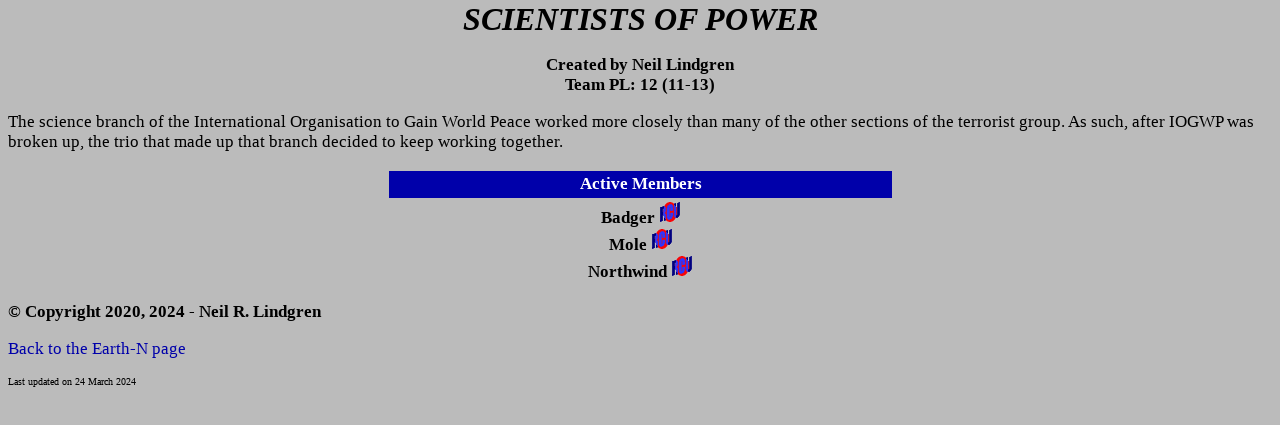

--- FILE ---
content_type: text/html
request_url: http://rcuhero.net/g_villains/scipower.htm
body_size: 922
content:
<html><head><title>Scientists of Power</title><script src="../lock/akorn.js"></script><script type="text/javascript"><!--
function linkearth() { earthlink("evil") }
function callcss() { csscall() }
//--> </script>
<script type="text/JavaScript">callcss();</script></head>
<body onload="javascript:{if(parent.frames[0]&&parent.frames['menu'].Go)parent.frames['menu'].Go()}">
<b><i><font SIZE=6><p align=center>SCIENTISTS OF POWER</font></i></p>
<p align=center>Created by Neil Lindgren<br>
Team PL: 12 (11-13)</b></p>

<p>The science branch of the International Organisation to Gain World Peace worked more closely than many of the other sections of the terrorist group.  As such, after IOGWP was broken up, the trio that made up that branch decided to keep working together.</p>  
<table border=0 width=100%><tr><td align=center width=30%></td><td align=center bgcolor=0000aa width=40%> 
<b><font color=ffffff>Active Members</font></td>
<td align=center width=30%></td></tr>
<tr><td align=center></td><td align=center><b>
Badger <!-- <a href="../mnm_v/badger_hl.pdf"><img src="../mnm1.gif"></img></a> //--><a href="../dc_v/badger_dca.htm"><img src="../dc1.gif"></a><br />
Mole <!-- <a href="../mnm_v/mole_hl.pdf"><img src="../mnm1.gif"></img></a> //--><a href="../dc_v/mole_dca.htm"><img src="../dc1.gif"></a><br />
Northwind <!-- <a href="../mnm_v/northwind_hl.pdf"><img src="../mnm1.gif"></img></a> //--><a href="../dc_v/northwind_dca.htm"><img src="../dc1.gif"></a><br />
</td><td align=center></td></tr></table>

<b><p>&copy Copyright 2020, 2024 - Neil R. Lindgren</p></b>
<p><a href="../g_earths/earthn.htm#locations">Back to the Earth-N page</a>
<p><font size=-2>Last updated on 24 March 2024</font></p>
</body></html> <!-- 
12/27/2020 - Creating Page (KGH)
5/20/2023 - Corrected grammar (JC)
7/4/2023 - Earth-K or Earth-A Javasctipt fun (KGH)
3/24/2024 - Commenting out old M&M links (KGH)
5/7/2023 - Earth-K or Earth-N Javasctipt fun (KGH)
//-->

--- FILE ---
content_type: text/css
request_url: http://rcuhero.net/rcg.css
body_size: 561
content:
body {background-color: #bbbbbb; color: #000000 font-family:serif;margin:1px 8px 0px 8px;font-size: 17; }

/* main page for team pages */

a:link { color: #0000AA; text-decoration: none; }
a:visited { color: #000099; text-decoration: none; }
a:hover { color: #0000FF; background-color: #999999; }
a:active { color: #FFFFFF; }

#ggg a:link { color: #FFFFFF; text-decoration: none; background-color: transparent; }
#ggg a:visited { color: #FFFFFF; text-decoration: none; background-color: transparent; }
#ggg a:hover { color: #FFFF00; background-color: transparent; }
#ggg a:active { color: #FFFFFF; }

p { font-family:serif;}

pre {color: #000000;font-family:"Courier New",monospace;font-size: 13;
    -webkit-margin-after: 12px;
}

.pbreak { page-break-before: always; }

pre.box7 {
    tab-size: 7;
    -moz-tab-size: 7;
    -o-tab-size:  7;
}

tr {
    color: #000000; text-align: left;font-family:serif;margin:1px 8px 0px 8px;font-size: 17; height: 27px;
}

th {
    text-align: center;
    margin:1px 8px 0px 8px;
    color: #FFFFFF;
    background-color: #0000AA;
    height: 30px;
}


pre.traits { color: #ffffff; }

.pri {color: #000000;font-family:"Courier New",monospace;font-size: 13;padding-left: 8px;padding-right: 8px}

table.traits {
  border-collapse: collapse;
  border: #000000 solid 1px;
  width: 651;
  background-color: #ccddff;
}

table.traits tr {
   border: #000000 solid 1px;
}

table.traits td {
   border: #000000 solid 1px;
}
.blok { background-color: #ffffff; }

.init { background-color: #ffffaa; }

.pic { background-color: #ffffff; }

@media print {
    table, p, div {page-break-inside: avoid;};
}



--- FILE ---
content_type: text/javascript
request_url: http://rcuhero.net/lock/akorn.js
body_size: 957
content:
// All of the Earth-K or Earth-A JS stuff
// and now Earth-N too.  Woo hoo.

function setCookie(c_name,value,exdays)
{
var exdate=new Date();
exdate.setDate(exdate.getDate() + exdays);
var c_value=escape(value) + ((exdays==null) ? "" : "; expires="+exdate.toUTCString());
var c_domain=";domain=rcuhero.net;path=/" ;

document.cookie=c_name + "=" + c_value + c_domain;
// alert(c_name);
// alert(c_value);
// alert(c_domain);
}

function drop_cookie(rcuearth)
{
// alert (rcuearth);
setCookie("rcuearth",rcuearth,365);
}

function getCookie(c_name)
{
var i,x,y,ARRcookies=document.cookie.split(";");
// alert(c_name);
for (i=0;i<ARRcookies.length;i++)
  {
  x=ARRcookies[i].substr(0,ARRcookies[i].indexOf("="));
  y=ARRcookies[i].substr(ARRcookies[i].indexOf("=")+1);
  x=x.replace(/^\s+|\s+$/g,"");
  if (x==c_name)
    {
    return unescape(y);
    }
  }
}

function goBack()
{
window.history.back()
}

function writecom(commdetail)  // Earth-K or Earth-N
{
var codeword=getCookie("rcuearth");
if (codeword!="eartha")
  { 
  document.write (commdetail);
  }
}

function writekom(commdetail)  // Earth-K
{
var codeword=getCookie("rcuearth");
if (codeword!="eartha" && codeword!="earthn")
  { 
  document.write (commdetail);
  }
}

function writedom(commdetail)   // Earth-A
{
var codeword=getCookie("rcuearth");
if (codeword=="eartha")
  { 
  document.write (commdetail);
  }
}

function writebom(commdetail)   // Earth-N
{
var codeword=getCookie("rcuearth");
if (codeword=="earthn")
  { 
  document.write (commdetail);
  }
}

function earthlink(pagetype)
{
var codeword=getCookie("rcuearth");
// alert(codeword);
if (codeword=="eartha")  // Earth-A
  {
  switch(pagetype) {
    case "evil":
      document.write ("<p><a href=\"../g_earths/eartha.htm#villains\">Back to the Earth-A page</a>");
      break;
    case "business":
      document.write ("<p><a href=\"../g_earths/eartha.htm#business\">Back to the Earth-A page</a>");
      break;
    default:	  
      document.write ("<p><a href=\"../g_earths/eartha.htm#heroes\">Back to the Earth-A page</a>");
    }
  } 
else if (codeword=="earthn")  // Earth-N
  {
  switch(pagetype) {
    case "evil":
      document.write ("<p><a href=\"../g_earths/eartha.htm#villains\">Back to the Earth-N page</a>");
      break;
    case "business":
      document.write ("<p><a href=\"../g_earths/eartha.htm#business\">Back to the Earth-N page</a>");
      break;
    default:	  
      document.write ("<p><a href=\"../g_earths/eartha.htm#heroes\">Back to the Earth-N page</a>");
    }
  }  
else  // Earth-K
  {
  switch(pagetype) {
    case "evil":
      document.write ("<p><a href=\"../g_earths/earthk.htm#villains\">Back to the Earth-K page</a>");
      break;
    case "business":
      document.write ("<p><a href=\"../g_earths/earthk.htm#business\">Back to the Earth-K page</a>");
      break;
    default:	  
      document.write ("<p><a href=\"../g_earths/earthk.htm#heroes\">Back to the Earth-K page</a>");
    }
  } 
} 

function csscall(pagetype)
{
var codeword=getCookie("rcuearth");
// alert(codeword);
// alert(pagetype);
if (codeword=="eartha" || codeword=="earthn")  // Earth-A or Earth-N
  {
  switch(pagetype) {
    case "hero":
      document.write ("<link href=\"../afu.css\" rel=\"stylesheet\" type=\"text/css\" />");
      break;
    case "hero1":
      document.write ("<link href=\"../af1.css\" rel=\"stylesheet\" type=\"text/css\" />");
      break;
    case "gray":
      document.write ("<link href=\"../afug.css\" rel=\"stylesheet\" type=\"text/css\" />");
      break;
    case "evil":
      document.write ("<link href=\"../afue.css\" rel=\"stylesheet\" type=\"text/css\" />");
      break;
    case "evil1":
      document.write ("<link href=\"../af1e.css\" rel=\"stylesheet\" type=\"text/css\" />");
      break;
    case "deadhero":
      document.write ("<link href=\"../ripu.css\" rel=\"stylesheet\" type=\"text/css\" />");
      break;
    case "evildead":
      document.write ("<link href=\"../ripe.css\" rel=\"stylesheet\" type=\"text/css\" />");
      break;
    default:
      document.write ("<link href=\"../rca.css\" rel=\"stylesheet\" type=\"text/css\" />");
    }
  } 
else // Earth-K
  { 
  switch(pagetype) {
    case "hero":
      document.write ("<link href=\"../rcu.css\" rel=\"stylesheet\" type=\"text/css\" />");
      break;
    case "hero1":
      document.write ("<link href=\"../rc1.css\" rel=\"stylesheet\" type=\"text/css\" />");
      break;
    case "gray":
      document.write ("<link href=\"../rcug.css\" rel=\"stylesheet\" type=\"text/css\" />");
      break;
    case "evil":
      document.write ("<link href=\"../rcue.css\" rel=\"stylesheet\" type=\"text/css\" />");
      break;
    case "evil1":
      document.write ("<link href=\"../rc1e.css\" rel=\"stylesheet\" type=\"text/css\" />");
      break;
    case "deadhero":
      document.write ("<link href=\"../ripu.css\" rel=\"stylesheet\" type=\"text/css\" />");
      break;
    case "evildead":
      document.write ("<link href=\"../ripe.css\" rel=\"stylesheet\" type=\"text/css\" />");
      break;
    default:
      document.write ("<link href=\"../rcg.css\" rel=\"stylesheet\" type=\"text/css\" />");
    }
  } 
} 